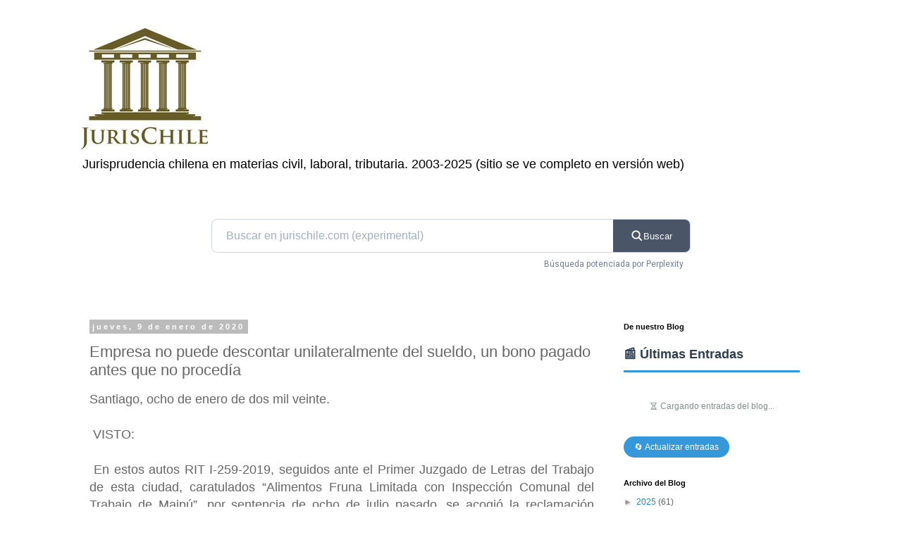

--- FILE ---
content_type: text/html; charset=UTF-8
request_url: https://www.jurischile.com/b/stats?style=BLACK_TRANSPARENT&timeRange=ALL_TIME&token=APq4FmCbB9kdaDnxK-NDAYuYCaCmHyZIeIu93DSyugpVcZH8khYHkCqX5XS3VlfCg8JQhNTYW5afGF-O3xJi0NyH75z9E6nUyQ
body_size: 46
content:
{"total":7599359,"sparklineOptions":{"backgroundColor":{"fillOpacity":0.1,"fill":"#000000"},"series":[{"areaOpacity":0.3,"color":"#202020"}]},"sparklineData":[[0,65],[1,100],[2,78],[3,59],[4,77],[5,79],[6,35],[7,42],[8,39],[9,75],[10,77],[11,60],[12,35],[13,35],[14,19],[15,34],[16,46],[17,37],[18,34],[19,35],[20,18],[21,23],[22,55],[23,88],[24,90],[25,33],[26,31],[27,27],[28,26],[29,34]],"nextTickMs":36734}

--- FILE ---
content_type: text/html; charset=utf-8
request_url: https://www.google.com/recaptcha/api2/aframe
body_size: 267
content:
<!DOCTYPE HTML><html><head><meta http-equiv="content-type" content="text/html; charset=UTF-8"></head><body><script nonce="zyHvU3ZMRcnAumbrz06b7Q">/** Anti-fraud and anti-abuse applications only. See google.com/recaptcha */ try{var clients={'sodar':'https://pagead2.googlesyndication.com/pagead/sodar?'};window.addEventListener("message",function(a){try{if(a.source===window.parent){var b=JSON.parse(a.data);var c=clients[b['id']];if(c){var d=document.createElement('img');d.src=c+b['params']+'&rc='+(localStorage.getItem("rc::a")?sessionStorage.getItem("rc::b"):"");window.document.body.appendChild(d);sessionStorage.setItem("rc::e",parseInt(sessionStorage.getItem("rc::e")||0)+1);localStorage.setItem("rc::h",'1770061230528');}}}catch(b){}});window.parent.postMessage("_grecaptcha_ready", "*");}catch(b){}</script></body></html>

--- FILE ---
content_type: text/plain
request_url: https://www.google-analytics.com/j/collect?v=1&_v=j102&a=406055583&t=pageview&_s=1&dl=https%3A%2F%2Fwww.jurischile.com%2F2020%2F01%2Fse-ordeno-la-municipalidad-entregar-la.html&ul=en-us%40posix&dt=JurisChile%202025%3A%20Empresa%20no%20puede%20descontar%20unilateralmente%20del%20sueldo%2C%20un%20bono%20pagado%20antes%20que%20no%20proced%C3%ADa&sr=1280x720&vp=1280x720&_u=IEBAAEABAAAAACAAI~&jid=1812831988&gjid=1099105387&cid=1359367920.1770061229&tid=UA-44508051-1&_gid=113064939.1770061229&_r=1&_slc=1&z=1752654523
body_size: -451
content:
2,cG-MR1VHBPBCT